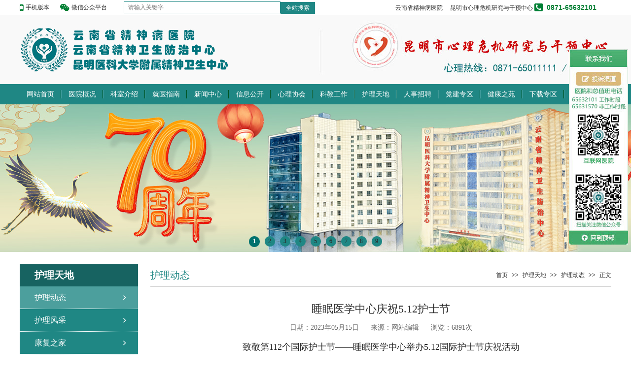

--- FILE ---
content_type: text/html; charset=utf-8
request_url: https://www.ynjs.com.cn/main/hulidongdai/detail/2413.html
body_size: 7121
content:
<!DOCTYPE html PUBLIC "-//W3C//DTD XHTML 1.0 Transitional//EN" "http://www.w3.org/TR/xhtml1/DTD/xhtml1-transitional.dtd">
<html xmlns="http://www.w3.org/1999/xhtml">
<head>
<meta http-equiv="Content-Type" content="text/html; charset=utf-8" />
<meta content="width=device-width" name="viewport" />
<title>睡眠医学中心庆祝5.12护士节_云南省精神病医院-云南省精神防治中心-昆明市心理危机研究与干预中心</title>
<meta name="keywords" content=",云南省精神病医院,云南省精神防治中心,昆明市心理危机研究与干预中心" />
<meta name="description" content=",云南省精神病医院 云南省精神防治中心 
昆明医科大学附属精神卫生中心
昆明市心理危机研究与干预中心" />
<link href="https://www.ynjs.com.cn/skin/main/style/main.css?v=2026-01-01" rel="stylesheet" type="text/css" />
<script type="text/javascript" charset="utf-8" src="https://apps.bdimg.com/libs/jquery/1.9.1/jquery.min.js"></script>
<script type="text/javascript" charset="utf-8" src="https://www.ynjs.com.cn/skin/main/js/jquery.flexslider-min.js"></script>
<script type="text/javascript" charset="utf-8" src="https://www.ynjs.com.cn/skin/main/js/ready.js"></script>
    <script type="text/javascript" src="/skin/main/jwplayer/jwplayer.js"></script>
    <link href="/skin/videojs/video-js.css" rel="stylesheet"/>
    <script src="/skin/videojs/video.min.js"></script>
</head>
<body>
<div id="header">
    <div class="common">
        <div class="fl">
            <form id="search" action="https://www.ynjs.com.cn/main/main/search.html" method="get">
                <a href="https://www.ynjs.com.cn/mobile.html" target="_blank" class="mobile">手机版本</a>
                <!--<a href="http://old.ynjs.com.cn" target="_blank" class="old">旧版网站</a>-->
                <span>微信公众平台<img src="https://www.ynjs.com.cn/skin/main/style/img/qrcode.jpg" alt=""/></span>
                <input id="keywords" name="keywords" type="text" value="" placeholder="请输入关键字" maxlength="36"/><input id="submit" type="submit" value="全站搜索"/>
            </form>
        </div>
        <div class="fr">
            <a href="/">云南省精神病医院</a> <a href="/gyzx">昆明市心理危机研究与干预中心</a> <span>0871-65632101</span>
        </div>
    </div>
</div>

<div id="banner">
    <div class="common">
        <a class="fr" href="/gyzx" target="_blank" title="昆明市心理危机研究与干预中心"></a><a href="https://www.ynjs.com.cn/" class="fl" title="云南省精神病病院"></a>
    </div>
</div>

<div id="nav">
    <ul class="common">
        <li><a href="https://www.ynjs.com.cn/">网站首页</a></li>
                    <li class="menus">
                <a href="https://www.ynjs.com.cn/main/yiyuanjianjie.html">医院概况</a>                    <ul>
                                                                            <li>
                                <a href="https://www.ynjs.com.cn/main/yiyuanjianjie.html">医院简介</a>                            </li>
                                                                            <li>
                                <a href="https://www.ynjs.com.cn/main/yuanzhangzhici.html">院长致词</a>                            </li>
                                                                            <li>
                                <a href="https://www.ynjs.com.cn/main/zuzhijigou.html">组织机构</a>                            </li>
                                                                            <li>
                                <a href="https://www.ynjs.com.cn/main/rongyuzizhi.html">荣誉资质</a>                            </li>
                                                                            <li>
                                <a href="https://www.ynjs.com.cn/main/yiyuanhuanjing.html">医院环境</a>                            </li>
                                                                            <li>
                                <a href="https://www.ynjs.com.cn/main/yiliaosheshi.html">医疗设施</a>                            </li>
                                            </ul>
                            </li>
                    <li class="menus">
                <a href="https://www.ynjs.com.cn/main/keshijieshao.html">科室介绍</a>                    <ul style="width:130px" >
                                                                            <li style="width:130px" >
                                <a href="https://www.ynjs.com.cn/main/keshijieshao/index/54.html">老年一科</a>                            </li>
                                                                            <li style="width:130px" >
                                <a href="https://www.ynjs.com.cn/main/keshijieshao/index/94.html">老年二科</a>                            </li>
                                                                            <li style="width:130px" >
                                <a href="https://www.ynjs.com.cn/main/keshijieshao/index/55.html">精神康复科一区</a>                            </li>
                                                                            <li style="width:130px" >
                                <a href="https://www.ynjs.com.cn/main/keshijieshao/index/97.html">精神康复科二区</a>                            </li>
                                                                            <li style="width:130px" >
                                <a href="https://www.ynjs.com.cn/main/keshijieshao/index/57.html">女性精神医学科</a>                            </li>
                                                                            <li style="width:130px" >
                                <a href="https://www.ynjs.com.cn/main/keshijieshao/index/83.html">儿童青少年科</a>                            </li>
                                                                            <li style="width:130px" >
                                <a href="https://www.ynjs.com.cn/main/keshijieshao/index/56.html">临床心理科一区</a>                            </li>
                                                                            <li style="width:130px" >
                                <a href="https://www.ynjs.com.cn/main/keshijieshao/index/89.html">临床心理科二区</a>                            </li>
                                                                            <li style="width:130px" >
                                <a href="https://www.ynjs.com.cn/main/zxyjhksgk.html">中西医结合科</a>                            </li>
                                                                            <li style="width:130px" >
                                <a href="https://www.ynjs.com.cn/main/keshijieshao/index/58.html">酒与药物依赖治疗科</a>                            </li>
                                                                            <li style="width:130px" >
                                <a href="https://www.ynjs.com.cn/main/keshijieshao/index/93.html">睡眠医学中心</a>                            </li>
                                                                            <li style="width:130px" >
                                <a href="https://www.ynjs.com.cn/main/keshijieshao/index/75.html">门诊部</a>                            </li>
                                                                            <li style="width:130px" >
                                <a href="https://www.ynjs.com.cn/main/keshijieshao/index/76.html">医学检验科</a>                            </li>
                                                                            <li style="width:130px" >
                                <a href="https://www.ynjs.com.cn/main/keshijieshao/index/77.html">医学影像科</a>                            </li>
                                                                    </ul>
                            </li>
                    <li class="menus">
                <a href="https://www.ynjs.com.cn/main/jiuyizhinan.html">就医指南</a>                    <ul>
                                                                            <li>
                                <a href="https://www.ynjs.com.cn/main/zhuanjiajieshao.html">专家介绍</a>                            </li>
                                                                            <li>
                                <a href="https://www.ynjs.com.cn/main/zhuanjiamenzhen.html">专家门诊</a>                            </li>
                                                                            <li>
                                <a href="https://www.ynjs.com.cn/main/jiuzhenxuzhi.html">就诊须知</a>                            </li>
                                                                            <li>
                                <a href="https://www.ynjs.com.cn/main/#yygh.html">预约挂号</a>                            </li>
                                                                            <li>
                                <a href="https://www.ynjs.com.cn/main/chuangweixinxi.html">床位信息</a>                            </li>
                                                                            <li>
                                <a href="https://www.ynjs.com.cn/main/jiaotongzhinan.html">交通指南</a>                            </li>
                                            </ul>
                            </li>
                    <li class="menus">
                <a href="/main/xinwenzhongxin.html">新闻中心</a>                    <ul>
                                                                            <li>
                                <a href="https://www.ynjs.com.cn/main/yiyuandongtai.html">医院动态</a>                            </li>
                                                                            <li>
                                <a href="https://www.ynjs.com.cn/main/tongzhigonggao.html">通知公告</a>                            </li>
                                            </ul>
                            </li>
                    <li class="menus">
                <a href="/main/xinxigongkai.html">信息公开</a>                    <ul>
                                                                            <li>
                                <a href="https://www.ynjs.com.cn/main/zhaobiaocaigou.html">招标采购</a>                            </li>
                                                                                                    <li>
                                <a href="https://www.ynjs.com.cn/main/yuanwuxinxi.html">院务信息</a>                            </li>
                                                                            <li>
                                <a href="https://www.ynjs.com.cn/main/jicengjingshenweisheng.html">基层精神卫生</a>                            </li>
                                            </ul>
                            </li>
                    <li class="menus">
                <a href="/main/xiehuidongtai.html">心理协会</a>                    <ul>
                                                                            <li>
                                <a href="https://www.ynjs.com.cn/main/xiehuidongtai.html">协会动态</a>                            </li>
                                                                            <li>
                                <a href="https://www.ynjs.com.cn/main/huiyuanfengcai.html">会员风采</a>                            </li>
                                                                            <li>
                                <a href="https://www.ynjs.com.cn/main/xiehuigaikuang.html">协会概况</a>                            </li>
                                            </ul>
                            </li>
                    <li class="menus">
                <a href="/main/yijiaozhichuang.html">科教工作</a>                    <ul style="width:130px" >
                                                                            <li style="width:130px" >
                                <a href="https://www.ynjs.com.cn/main/keyan.html">科研工作</a>                            </li>
                                                                            <li style="width:130px" >
                                <a href="https://www.ynjs.com.cn/main/jiaoxue.html">教学工作</a>                            </li>
                                                                            <li style="width:130px" >
                                <a target="_blank" href="https://ynjsb.ke.seewo.com/">精神医学教育平台</a>                            </li>
                                                                            <li style="width:130px" >
                                <a href="https://www.ynjs.com.cn/main/zhupei.html">住培工作</a>                            </li>
                                                                            <li style="width:130px" >
                                <a href="https://www.ynjs.com.cn/main/lgtddd.html">住培合格待遇</a>                            </li>
                                                                            <li style="width:130px" >
                                <a href="https://www.ynjs.com.cn/main/jinxiuguanli.html">进修管理</a>                            </li>
                                                                            <li style="width:130px" >
                                <a target="_blank" href="https://ynjslib.yuntsg.com/web/index">医院数字图书馆</a>                            </li>
                                            </ul>
                            </li>
                    <li class="menus">
                <a href="/main/hulitiandi.html">护理天地</a>                    <ul>
                                                                            <li>
                                <a href="https://www.ynjs.com.cn/main/hulidongdai.html">护理动态</a>                            </li>
                                                                            <li>
                                <a href="https://www.ynjs.com.cn/main/hulifengcai.html">护理风采</a>                            </li>
                                                                            <li>
                                <a href="https://www.ynjs.com.cn/main/kangfuzhijia.html">康复之家</a>                            </li>
                                            </ul>
                            </li>
                    <li>
                <a href="/main/renshizhaopin">人事招聘</a>            </li>
                    <li>
                <a href="/main/dangjianzhuanqu">党建专区</a>            </li>
                    <li class="menus">
                <a href="https://www.ynjs.com.cn/main/jiankangzhiyuan.html">健康之苑</a>                    <ul>
                                                                            <li>
                                <a href="https://www.ynjs.com.cn/main/jiankangshipin.html">健康视频</a>                            </li>
                                                                            <li>
                                <a href="https://www.ynjs.com.cn/main/kepuwenzhang.html">科普文章</a>                            </li>
                                            </ul>
                            </li>
                    <li class="menus">
                <a href="https://www.ynjs.com.cn/main/wendangxiazai.html">下载专区</a>                    <ul>
                                                                    </ul>
                            </li>
                    <li class="menus">
                <a href="/main/lianxiwomen.html">联系我们</a>                    <ul>
                                                                    </ul>
                            </li>
            </ul>
</div>

<div class="flexslider">
    <ul class="slides">
                    <li style="background:url(/uploadfile/images/thumb_20251212140539303.jpg?v=20251206) no-repeat 50% 0;"><a href="javascript:void(0);" style="display: block; height: 300px;"></a></li>
                    <li style="background:url(/uploadfile/images/thumb_20211027111240539.jpg?v=20251206) no-repeat 50% 0;"><a href="javascript:viod(0);" style="display: block; height: 300px;"></a></li>
                    <li style="background:url(/uploadfile/images/thumb_20231228170105667.png?v=20251206) no-repeat 50% 0;"><a href="javascript:void(0);" style="display: block; height: 300px;"></a></li>
                    <li style="background:url(/uploadfile/images/thumb_20201108120238873.jpg?v=20251206) no-repeat 50% 0;"><a href="javascritp:void(0);" style="display: block; height: 300px;"></a></li>
                    <li style="background:url(/uploadfile/images/thumb_20220829150820970.jpg?v=20251206) no-repeat 50% 0;"><a href="http://ynxinli.ynjs.com.cn" style="display: block; height: 300px;"></a></li>
                    <li style="background:url(/uploadfile/images/thumb_20150902102257405.jpg?v=20251206) no-repeat 50% 0;"><a href="javascritp:void(0);" style="display: block; height: 300px;"></a></li>
                    <li style="background:url(/uploadfile/images/thumb_20201108120318962.jpg?v=20251206) no-repeat 50% 0;"><a href="javascritp:void(0);" style="display: block; height: 300px;"></a></li>
                    <li style="background:url(/uploadfile/images/thumb_20201108120603497.jpg?v=20251206) no-repeat 50% 0;"><a href="javascritp:void(0);" style="display: block; height: 300px;"></a></li>
                    <li style="background:url(/uploadfile/images/thumb_20201108120852563.jpg?v=20251206) no-repeat 50% 0;"><a href="javascritp:void(0);" style="display: block; height: 300px;"></a></li>
            </ul>
</div>
<div class="clear"></div>

<div class="common bodyer">
	    <div class="fl bodyer-left">
    	        <div class="left-menu">
        	<h3>
                    
                护理天地                            </h3>
            <div>
                        <a href="https://www.ynjs.com.cn/main/hulidongdai.html" class="visited">护理动态</a>
                        <a href="https://www.ynjs.com.cn/main/hulifengcai.html">护理风采</a>
                        <a href="https://www.ynjs.com.cn/main/kangfuzhijia.html">康复之家</a>
                        </div>
        </div>
                <div class="kuaijietongdao" style="margin-top: 15px">
        	<div class="title">
                <ul>
                    <li class="active">快捷通道</li>
                </ul>
            </div>
            <div class="border background kjtd">
            	<ul>
                	<li><a href="https://www.ynjs.com.cn/main/zhuanjiajieshao.html" class="kjtd-0">专家简介</a></li>
                    <li><a href="https://www.ynjs.com.cn/main/zhuanjiamenzhen.html" class="kjtd-1">专家门诊</a></li>
                    <li><a href="https://www.ynjs.com.cn/main/jiuzhenxuzhi.html" class="kjtd-2">就诊须知</a></li>
                    <li><a href="https://www.ynjs.com.cn/main/shensutongdao.html" class="kjtd-3">投诉渠道</a></li>
                    <li><a href="https://www.ynjs.com.cn/main/yiyuanditu.html" class="kjtd-4">医院地图</a></li>
                    <li><a href="https://www.ynjs.com.cn/main/sifajiandingzhongxin.html" class="kjtd-5">司法鉴定中心</a></li>
                    <li><a href="https://www.ynjs.com.cn/main/jiaotongzhinan.html" class="kjtd-6">交通指南</a></li>
                    <li><a href="https://www.ynjs.com.cn/main/chuangweixinxi.html" class="kjtd-7">床位信息</a></li>
                </ul>
                <div class="clear"></div>
            </div>
        </div>
    </div>

    <div class="fr bodyer-right">
    	<div class="current"><span class="fr"><a href="https://www.ynjs.com.cn/">首页</a><i>&gt;&gt;</i>护理天地<i>&gt;&gt;</i><a href="https://www.ynjs.com.cn/main/hulidongdai.html">护理动态</a><i>&gt;&gt;</i>正文</span><strong class="fl">护理动态</strong></div>
        <div class="clear"></div>
        <h1 class="art_title">睡眠医学中心庆祝5.12护士节</h1>
        <p class="art_count">日期：2023年05月15日&nbsp;&nbsp;&nbsp;&nbsp;&nbsp;&nbsp;来源：网站编辑&nbsp;&nbsp;&nbsp;&nbsp;&nbsp;&nbsp;浏览：6891次</p>
        <div class="cate_content">
            <p>
	<p class="MsoNormal" align="center" style="text-indent:0.0000pt;text-align:center;">
		<span style="font-size:18px;">致敬第</span><span style="font-size:18px;">1</span><span style="font-size:18px;">12</span><span style="font-size:18px;">个国际护士节</span><span style="font-size:18px;">——睡眠医学中心举办5</span><span style="font-size:18px;">.12国际护士节庆祝活动</span>
	</p>
	<p class="MsoNormal" style="text-indent:21.0000pt;">
		<br />
	</p>
	<p class="MsoNormal" style="text-indent:21.0000pt;">
		<span style="font-size:18px;">为进一步传承、弘扬南丁格尔精神，在第112个“5·12”国际护士节之际，5月12日睡眠医学中心</span><span style="font-size:18px;">举办</span><span style="font-size:18px;">“</span><span style="font-size:18px;">凝聚护理团队力量、守护人民心理健康”庆祝活动，科室领导班子成员、科室全体医护人员参加此次活动。</span>
	</p>
	<p class="MsoNormal" style="text-align:center;">
		<img src="/kindeditor/attached/image/20230515/20230515100302_39913.png" alt="" />
	</p>
	<p class="MsoNormal" style="text-indent:21.0000pt;">
		<span style="font-size:18px;">庆祝活动由护士长李蕊主持，活动上汇报了一年来我科护理工作在临床护理、科研、教学、质量与安全管理等上所取得的成果，并带领全体护理人员重温南丁格尔誓言，希望大家能够不忘初心&nbsp;，牢记南丁格尔誓言，铭记作为一名白衣天使神圣职责！</span>
	</p>
	<p class="MsoNormal" style="text-align:center;">
		<img src="/kindeditor/attached/image/20230515/20230515100319_45502.png" alt="" />
	</p>
	<p class="MsoNormal" style="text-indent:21.0000pt;">
		<span style="font-size:18px;">科主任张帆代表科室领导班子，向科室全体护理人员致以节日的问候和美好的祝贺，对所有护理人员的付出与辛劳给与了充分的肯定，强调护理工作是医疗工作中的重要组成部分，特别是在医疗质量和医疗安全上发挥着重要作用，鼓励大家继续弘扬南丁格尔精神，以昂扬向上的工作作风、脚踏实地、积极工作，为患者提供更优质的护理服务，在平凡岗位创造不平凡的业绩。</span>
	</p>
	<p class="MsoNormal" style="text-align:center;">
		<img src="/kindeditor/attached/image/20230515/20230515100438_15951.png" alt="" />
	</p>
	<p class="MsoNormal" style="text-indent:21.0000pt;">
		<span style="font-size:18px;">随后张帆主任带领医疗组成员为所有的护理兄弟姐妹们送上了节日蛋糕，表达对护理工作的关怀和美好祝福。</span>
	</p>
	<p class="MsoNormal" style="text-align:center;">
		<img src="/kindeditor/attached/image/20230515/20230515100457_80234.png" alt="" />
	</p>
	<p class="MsoNormal" style="text-align:center;">
		<img src="/kindeditor/attached/image/20230515/20230515100513_10619.png" alt="" />
	</p>
	<p class="MsoNormal" style="text-align:center;">
		<img src="/kindeditor/attached/image/20230515/20230515100533_43647.png" alt="" />
	</p>
	<p class="MsoNormal" style="text-indent:21.0000pt;">
		<span style="font-size:18px;">当天，在医院</span><span style="font-size:18px;">“5</span><span style="font-size:18px;">.12”国际护士节表彰大会上我科李自祥、汤瑞两位男护士获2022</span><span style="font-size:18px;">年度</span><span style="font-size:18px;">“优秀护士”称号，其中汤瑞作为优秀护士代表在大会上代表发言。</span>
	</p>
	<p class="MsoNormal" style="text-align:center;">
		<img src="/kindeditor/attached/image/20230515/20230515100552_22130.png" alt="" />
	</p>
	<p class="MsoNormal" align="center" style="text-indent:0.0000pt;text-align:center;">
		<span style="font-size:18px;">汤瑞（左）李自祥（右）两位优秀护士合影</span>
	</p>
	<p class="MsoNormal" align="center" style="text-align:center;">
		<img src="/kindeditor/attached/image/20230515/20230515100617_80890.png" alt="" />
	</p>
	<p class="MsoNormal" align="center" style="text-indent:0.0000pt;text-align:center;">
		<span style="font-size:18px;">优秀护士代表汤瑞代表发言</span>
	</p>
	<p class="MsoNormal" style="text-indent:21.0000pt;">
		<span style="font-size:18px;">最后我科积极响应护理部号召，以《熬夜真的会让人变笨吗？》、《平凡之路》、《一声护，一生护》三部作品参加医院</span><span style="font-size:18px;">“爱心如海，‘抖’出风采” 短视频大赛，并在大赛中取得较好成绩。</span>
	</p>
	<p class="MsoNormal" style="text-align:center;text-indent:21pt;">
		<span style="font-size:18px;"><img src="/kindeditor/attached/image/20230515/20230515100701_93692.png" alt="" />&nbsp;</span>
	</p>
	<p class="MsoNormal" align="center" style="text-indent:0.0000pt;text-align:center;">
		<span style="font-size:18px;">《熬夜真的会让人变笨吗？》</span>
	</p>
	<p class="MsoNormal" align="center" style="text-align:center;">
		<img src="/kindeditor/attached/image/20230515/20230515100718_73341.png" alt="" />
	</p>
	<p class="MsoNormal" align="center" style="text-indent:0.0000pt;text-align:center;">
		<span style="font-size:18px;">《平凡之路》</span>
	</p>
	<p class="MsoNormal" align="center" style="text-align:center;">
		<img src="/kindeditor/attached/image/20230515/20230515100735_43722.png" alt="" />
	</p>
	<p class="MsoNormal" align="center" style="text-indent:0.0000pt;text-align:center;">
		<span style="font-size:18px;">《一声护，一生护》</span>
	</p>
	<p class="MsoNormal" style="text-indent:21.0000pt;">
		<span style="font-size:18px;">通过庆祝活动的举办进一步提升了我科护理人员的荣誉感和幸福感，增强了护理团队的凝聚力，睡眠医学中心全体护理人员定会不负重托，继续为护理事业的发展而努力奋斗。</span>
	</p>
	<p class="MsoNormal" style="text-indent:21.0000pt;">
		<span style="font-size:18px;">&nbsp;</span>
	</p>
	<p class="MsoNormal" align="right" style="text-indent:0.0000pt;text-align:right;">
		<span style="font-size:18px;">供稿人：刘高</span>
	</p>
	<p class="MsoNormal" align="right" style="text-indent:0.0000pt;text-align:right;">
		<span style="font-size:18px;">2023年5月12日星期五</span>
	</p>
<span style="font-size:18px;"></span>
</p>        </div>
        <div class="clear"></div>
    </div>
    <div class="clear"></div>
</div>

<div class="clear"></div>

<div id="footer">
	<div class="common">
    	<div class="fl tel">
        	<ul><li class="icon-tel"></li><li class="icon-message"></li><li class="icon-arrow"></li></ul>
            医院和总值班电话：0871-65632101（工作时段） 65631570（非工作时段）<br />
            <!--0871-65631570<br />-->
            E-mail：ynjs01@21cn.com        </div>
        <div class="fl copyright">
        	<p>版权所有 © 云南省精神病医院 昆明市心理危机研究与干预中心 2008-2020 COPYRIGHT</p>
            <p>地址：云南省昆明市穿金路733号&nbsp;&nbsp;&nbsp;邮编：650224<br />
            直达公交：10路、57路、91路、119路、A1路、A12路至云南省精神病医院下车即到。</p>
            <p><a href="https://beian.miit.gov.cn" target="_blank" rel="nofollow">云卫互联网备11号  滇ICP备16004225号-1</a>&nbsp;&nbsp;&nbsp;技术支持：<a href="http://www.kmwzjs.com/" target="_blank">多彩科技</a>  <a target="_blank" href="http://www.beian.gov.cn/portal/registerSystemInfo?recordcode=53010302000254"><img src="/skin/main/style/img/beian.png"></a> <span class="web_count" style="margin-left:15px">您是第<strong>58256346</strong>位访问者</span></p>
        </div>
        <div class="fr weinxin"></div>
        <div class="clear"></div>
        <div style="text-align: center">
            <script type="text/javascript">document.write(unescape("%3Cspan id='_ideConac' %3E%3C/span%3E%3Cscript src='https://dcs.conac.cn/js/25/363/0000/60265638/CA253630000602656380001.js' type='text/javascript'%3E%3C/script%3E"));</script>
            <img src="/skin/main/style/img/srmgb.jpg" alt="云南省人民政府公报" style="width: 80px" />
        </div>
    </div>
</div>

<div class="qq">
		<a target="_blank" href="https://www.ynjs.com.cn/main/shensutongdao.html" title="投诉渠道"></a>
    <span></span>
</div>
<!--
<div id="adu0" width="159" style="z-index:10;left: 0px; position: absolute; top: 0px">
    <table cellspacing="0" cellpadding="0" border="0">
        <tbody>
        <tr align="center">
            <td align="left"><a href="https://znkf.vsbclub.com/robot/chat2.html?jid=2373&sysNum=1581041686185669&sourceId=2599" target="_blank" title="" onclick="_addDynClicks('wbimage',1620236585,36196)"><img src="/skin/main/images/znwd.png" width="200" height="120" border="0"></a></td>
        </tr>
        <tr align="center">
            <td align="left"><img src="/skin/main/images/webwxgetmsgimg1.jpg?v=2025-09-18" width="350"></td>
        </tr>
        <tr>
            <td align="right" style="padding-top:1px"><table border="0" cellpadding="10" cellspacing="0"><tr><td style="background-color:#f5f5f5;padding:1px"><a href="javascript:showimagecloseu0();" class="closestyle258391">关闭</a></td></tr></table></td>
        </tr>
        </tbody>
    </table>
</div>
<script>
    function showimagecloseu0()
    {
        var obju0=document.getElementById("adu0");
        obju0.style.display = 'none';
    };
    //水平             //上下

    var xu0 = 0;yu0 = 0;

    var xinu0 = true; yinu0 = true;
    var stepu0 = 1;

    var delayu0 = 88;

    var obju0=document.getElementById("adu0");
    var bdyu0 = document.body;
    if (document.compatMode && document.compatMode != "BackCompat")
        bdyu0 = document.documentElement;
    else
        bdyu0 = document.body;
    function floatADu0()
    {
        var bdy_scrollTop = document.body.scrollTop | document.documentElement.scrollTop;
        var Lu0=Tu0=0;
        var Ru0= bdyu0.clientWidth-obju0.offsetWidth;
        var Bu0 = bdyu0.clientHeight-obju0.offsetHeight;
        obju0.style.left = xu0 + bdyu0.scrollLeft+"px";
        obju0.style.top = yu0 + bdy_scrollTop+"px";
        xu0 = xu0 + stepu0*(xinu0?1:-1);
        if(xu0 < Lu0)
        {
            xinu0 = true;
            xu0 = Lu0;
        }
        if(xu0 > Ru0)
        {
            xinu0 = false;
            xu0 = Ru0;
        }
        yu0 = yu0 + stepu0*(yinu0?1:-1);
        if(yu0 < Tu0)
        {
            yinu0 = true;
            yu0 = Tu0;
        }
        if(yu0 > Bu0)
        {
            yinu0 = false;
            yu0 = Bu0;
        }
    }
    var itlu0;
    if(window.navigator.userAgent.indexOf("MSIE")>=1)
    {
        window.attachEvent('onload', adftu0);
    }
    else
    {
        window.addEventListener('load',adftu0, false);
    }
    function adftu0()
    {
        itlu0 = setInterval("floatADu0()", delayu0);
    }
    obju0.onmouseover=function(){clearInterval(itlu0);};
    obju0.onmouseout=function(){itlu0=setInterval("floatADu0()", delayu0)};

</script>
-->
<script type="text/javascript" src="/skin/main/js/global.js"></script>
</body>
</html>


--- FILE ---
content_type: text/css
request_url: https://www.ynjs.com.cn/skin/main/style/main.css?v=2026-01-01
body_size: 6387
content:
@charset "utf-8";
/* CSS Document */
html {
_background-image: url(about:blank); /*IE6 用浏览器空白页面作为背景*/
_background-attachment: fixed;       /*IE6 确保滚动条滚动时，元素不闪动*/
}
body { font-family: \5FAE\8F6F\96C5\9ED1/*\65B0\5B8B\4F53*/; font-size: 12px; color: #2b2b2b; background: #fff; }
body, ul, ol, li, dl, dt, dd, input, form { margin: 0; padding: 0; }
ul, li { list-style-type: none; }
a, a:link, a:visited, a:active, a:hover { text-decoration: none; font-size: 12px; color: #2b2b2b; }
a:hover { color: #007f34; }
a:focus { outline: none; outline: 0 \9; }
*:focus { outline: 0; }
input { outline: medium; }
img { border: 0; border: none; }

.clear { width: 100%; font-size: 0; height: 0; line-height: 0; _line-height: 1px; clear: both; _margin-top: -1px; }
.h5 { width: 100%; height: 5px; clear: both; line-height: 5px; }
.h8 { width: 100%; height: 8px; clear: both; line-height: 8px; }
.h10 { width: 100%; height: 10px; clear: both; }
.h12 { width: 100%; height: 12px; clear: both; }
.h15 { width: 100%; height: 15px; clear: both; }
.h20 { width: 100%; height: 20px; clear: both; }
.h25 { width: 100%; height: 25px; clear: both; }
.fl { float: left; }
.fr { float: right; }
input { font-family: \5FAE\8F6F\96C5\9ED1; }
.common { width: 1200px; margin: 0 auto; }
.none { display: none; }
.block { display: block; }

/**/
#header, #header .common { height: 30px; }
#header { border-bottom: 1px solid #c5c5c5; }
#header .common { line-height: 30px; }
#header .common .fl { width: 700px }
#header .common .fl a, #header .common .fl span { display: block; float: left; }
#header .common .fl a { padding-left: 12px; width: 50px; margin-right: 20px }
#header .common .fl .mobile { background: url(img/mobile.png) no-repeat left center;}
#header .common .fl .old {background: url(img/old.png) no-repeat left center;}
#header .common .fl span { background: url(img/weixin.png) no-repeat left center; padding-left: 23px; width: 76px; position: relative; }
#header .common .fl span img { position: absolute; z-index: 99; left: 0; top: 27px; display: none; }
#header .common .fr { width: 450px; }
#header .common .fr strong { color: #007f34; margin-right: 10px; }
#header .common .fr a { margin-left: 12px; }
#header .common .fr span { background: url(img/tel.png) no-repeat left center; display: inline; padding-left: 25px; font-weight: 700; font-size: 14px; font-family: Arial; color: #007f34; }

/**/
#banner { width: 100%; height: 140px; background: #f9f9f9; overflow: hidden; }
#banner .common { height: 140px; background: url(img/banner.jpg?v=2026-01-01) no-repeat left; }
#banner .common a { display: block; height: 140px; }
#banner .common a.fl { width: 560px; }
#banner .common a.fr { width: 540px; }

/**/
#nav { clear:both; background: #1f8784; height: 41px; z-index: 1; }
#nav ul li { width: 83px; float: left; padding-right: 2px; background: url(img/nav-glue.jpg) no-repeat right center; position: relative; }
#nav ul li.no-background { background: none; }
#nav ul li a { display: block; height: 41px; line-height: 41px; text-align: center; font-size: 14px; }
#nav ul li a, #nav ul li a:link, #nav ul li a:visited, #nav ul li a:hover { color: #fff; }
#nav ul li a:hover { background: #00716e; }
#nav ul li ul { display: none; position: absolute; width: 90px; top: 40px; z-index: 999; }
#nav ul li ul li { width: 90px; float: none; padding-right: 0; background: #1f8784; height: 30px; }
#nav ul li ul li a { display: block; width: 100%; height: 30px; line-height: 30px; font-size: 12px; }
#nav ul li ul li a span { float:right ; margin-right: 5px; font-family: \65B0\5B8B\4F53; }
#nav ul li ul li a:hover { background: #1f8784; color: #44d900; }
#nav ul li ul li dl { display: none; position: absolute; width: 90px; left: 89px; z-index: 9999; top:0; }
#nav ul li ul li dl dd { width: 90px; float: none; padding-right: 0; background: #1f8784; height: 30px; }

/*=图片轮播=*/
.flexslider, .slides, .slides li { height: 300px; overflow: hidden }
.flexslider { position: relative; margin-bottom: 5px; clear: both; }
.slides { position: relative; }
.slides li {  }
.slides li a {  }
.flex-control-nav { position: absolute; bottom: 10px; z-index: 3; width: 100%; text-align: center; }
.flex-control-nav li { display: inline-block; width: 23px; height: 23px; margin: 0 4px; _margin: 0 4px; *display:inline; zoom: 1; }
.flex-control-nav a { display: inline-block; width: 23px; height: 23px; line-height: 23px; overflow: hidden; background: url(img/dot.png) -23px 0 no-repeat; cursor: pointer;  }
.flex-control-nav .flex-active { background-position: 0px 0px; color: #FFF; font-weight: 800; }
.flex-control-nav a:hover { color: #fff;  }
.flex-control-nav a:visited { color: #FFF; }
.flex-direction-nav { position: absolute; z-index: 4; width: 100%; top: 45%; }
.flex-direction-nav li a { display: block; width: 50px; height: 50px; overflow: hidden; cursor: pointer; position: absolute; }
.flex-direction-nav li a.flex-prev { left: 40px; }
.flex-direction-nav li a.flex-next { right: 40px; }

/*搜索*/
form#search {  }
form#search #keywords { border:1px solid #1f8784; width:300px; height:22px; line-height:22px; margin: 3px 0 0 30px; padding-left:8px; padding-right:8px; font-size:12px; }
form#search #submit { vertical-align:middle; background:#1f8784; width:70px; height:24px; line-height:24px; font-size:12px; color:#fff; border:none; cursor:pointer; }

/**/
.toutiao { margin-top: 20px; margin-bottom: 20px; }
.toutiao .fl { width: 870px; }
.toutiao .fl a { font-size: 24px; font-weight: 700; }
.toutiao .fl a, .toutiao .fl a:link, .toutiao .fl a:visited, .toutiao .fl a:hover { color: #1f8784; }
.toutiao .fl a span { color: #f00; }
.toutiao .fr { width: 310px; font-size: 14px; }
.toutiao .fr-title { float: left; width: 73px; height: 30px; line-height: 30px; }
.txtScroll-top{ width: 235px; overflow: hidden; position: relative; float: right; }
.txtScroll-top .bd { float: left; width: 210px; }
.txtScroll-top .infoList li { width: 210px; overflow: hidden; height: 30px; line-height: 30px; }
.txtScroll-top .infoList li a, .txtScroll-top .infoList li a:link, .txtScroll-top .infoList li a:visited, .txtScroll-top .infoList li a:hover { color: #1f8784; font-size: 14px; }
.txtScroll-top .hd{ overflow: hidden; width: 16px; height: 20px; padding-top: 8px; float: right; }
.txtScroll-top .hd .prev,
.txtScroll-top .hd .next{ display: block; width: 14px; height: 9px; overflow: hidden;
cursor: pointer; background: url(img/icoUp.gif) no-repeat;}
.txtScroll-top .hd .next{ background:url(img/icoDown.gif) no-repeat;  }

/**/
.title, .title ul, .title ul li, .title ul li a { height: 30px; font-size:14px }
.title ul li a{ color:#000}
.title ul li a:hover,.title ul li.active a { color: #fff}
.title { border-bottom: 1px solid #007f34; clear: both; margin-bottom: 18px; }
.title ul li { display: inline; padding-left: 5px; padding-right: 5px; line-height: 30px; float: left; text-align: center; font-size: 14px; color: #000; cursor: default; }
.title ul li.fr { float: right; }
.title ul li.fr a { display: inline; background: url(img/icon-right.png) no-repeat right center; padding-right: 12px; float: right; margin-right: 10px; }
.title ul li.link { background: #e9e9e9; margin-right: 5px; }
.title ul li.active { background: #1f8784; color: #fff; }

/**/
.index-left, .index-left .index-news, .index-left .department, .index-left .department .department-child, .index-left .expert-introduction, .index-left .expert-introduction ul, .index-left .infomation, .index-left .d18, .index-left .index-info-lists { width: 850px; }
.index-left .index-news { height: 335px; clear: both; }
.index-left .index-news .pictrue-news { width: 350px; height: 300px; }
.index-left .index-news .pictrue-news dl { width: 350px; height: 250px; }
.picScroll-left { width: 350px; height: 250px; overflow: hidden; position: relative; background:#eee}
.picScroll-left .hd { overflow: hidden; width: 350px; height: 30px; position: absolute; bottom: 20px; z-index: 6; }
.picScroll-left .hd ul { margin: 0 atuo; overflow: hidden; zoom: 1; text-align: center; margin-left: 145px; width: 120px; }
.picScroll-left .hd ul li { float:left; width: 10px; height: 10px; overflow: hidden; margin-right: 6px; text-indent: -9999px; cursor: pointer; background:url(img/icoCircle.png) 0 -10px no-repeat; }
.picScroll-left .hd ul li.on { background-position: 0 0; }
.picScroll-left .bd { width: 350px; height: 250px; z-index: 1; }
.picScroll-left .bd ul { height: 250px; overflow: hidden; zoom: 1; }
.picScroll-left .bd ul li{ float:left; width: 350px; height: 250px; overflow: hidden; position: relative; z-index: 3;  }
.picScroll-left .bd ul li .pic { text-align:center; width: 350px; height: 250px; z-index: 4; }
.picScroll-left .bd ul li .pic img { width: 350px; height: 250px; }
.picScroll-left .bd ul li .picTitle { position: absolute; bottom: 0px; z-index: 5; width: 350px; height: 28px; line-height: 28px; text-align: center; overflow: hidden; _position: relative; background: url(img/picTitle.png) repeat-x center; }
.picScroll-left .bd ul li .picTitle a, .picScroll-left .bd ul li .picTitle a:link, .picScroll-left .bd ul li .picTitle a:visited, .picScroll-left .bd ul li .picTitle a:hover { color: #fff; }

.index-left .index-news .news-dynamics { width: 480px; }
.index-left .index-news .news-dynamics-lists { padding: 0 3px; }
.index-left .index-news .news-dynamics-lists li { background: url(img/icon-news.jpg) no-repeat left 7px; padding-left: 10px; height: 29px; }
.index-left .index-news .news-dynamics-lists li a { font-size: 14px; }
.index-left .index-news .news-dynamics-lists li span { float: right; color: #666; }
.index-left .department { clear: both; height: 270px; }
.index-left .department ul li { margin-right:3px}
.index-left .department ul li a { font-size:12px}
.index-left .department .department-child { height: 176px; clear: both; overflow: hidden; _position: relative; }
.index-left .department .department-child dl { clear: both; width: 850px; height: 175px; padding: 0; }
.index-left .department .department-child dl dt { width: 160px; height: 160px; border: 1px solid #e9e9e9; padding: 4px; float: left; }
.index-left .department .department-child dl dd { width: 660px; height: 170px; float: right; line-height: 24px; font-size: 14px; }
.index-left .department .department-child dl dd a, .index-left .department .department-child dl dd a:link, .index-left .department .department-child dl dd a:visited, .index-left .department .department-child dl dd a:hover { color: #007f34; }
.index-left .department .department-child dl dd a { font-size: 14px; }
.index-left .department .department-child dl dd span a { font-size: 18px; font-weight: 700; }
.index-left .expert-introduction .title ul li.fr { float: right; }
.index-left .expert-introduction .title ul li.fr a { display: inline; background: url(img/icon-right.png) no-repeat right center; padding-right: 12px; float: right; margin-right: 10px; }
.index-left .expert-introduction { clear: both; height: 250px; }
.index-left .expert-introduction .expert-introduction-lists li { float: left; width: 105px; padding: 0 18px; text-align: center; }
.index-left .expert-introduction .expert-introduction-lists li a { font-size: 14px; }
.index-left .expert-introduction .expert-introduction-lists li a img { width: 105px; height: 120px; margin-bottom: 22px; }

/**/
.expertScroll{ width:850px; overflow: hidden; position: relative;}
.expertScroll .hd{ width: 850px; position: absolute; top: 45px; overflow: hidden; height: 51px; z-index: 1; }
.expertScroll .hd a{ display:block; width: 20px; height: 51px; overflow:hidden; cursor:pointer; }
.expertScroll .hd a.prev { float:left; background: url(img/slider-left.png) no-repeat left; }
.expertScroll .hd a.prev:hover { float:left; background: url(img/slider-left-hover.png) no-repeat left; }
.expertScroll .hd a.next { float:right; background: url(img/slider-right.png) no-repeat right; }
.expertScroll .hd a.next:hover { float:right; background: url(img/slider-right-hover.png) no-repeat right; }
.expertScroll .bd { width: 805px; margin: 0 auto; z-index: 2; position: relative; }
.expertScroll .bd ul{ overflow: hidden; zoom:1; }
.expertScroll .bd ul li{ _display: inline; overflow: hidden; text-align: center; float: left; width: 105px; padding: 0 15px; cursor: pointer; }
.expertScroll .bd ul li a { font-size: 14px; cursor: pointer; display: block; }
.expertScroll .bd ul li a img { width:105px; height:145px; display: block; margin-bottom: 10px; }

.index-left .infomation { height: 250px; }
.index-left .infomation .infomation-content { width: 415px; }
.index-left .infomation .infomation-content .infomation-lists { padding: 0 4px; width: 407px; }
.index-left .infomation-lists li { height: 25px; }
.index-left .infomation-lists li span { float: right; color: #666; }
.index-left .infomation-lists li i { font-style: normal; font-family: \65B0\5B8B\4F53; font-weight: 700; margin-right: 8px; color: #007f34; }
.index-left .infomation-lists li a { font-size: 14px; }

.index-left .d18 { height: 130px; }
.slideBoxIndex{ width: 850px; height: 98px; overflow:hidden; position:relative; }
.slideBoxIndex .hd{ height:15px; overflow:hidden; position:absolute; right:5px; bottom:5px; z-index:1; }
.slideBoxIndex .hd ul{ overflow:hidden; zoom:1; float:left;  }
.slideBoxIndex .hd ul li{ float:left; margin-right: 3px; width: 15px; height: 15px; line-height: 14px; text-align: center; background: #fff; cursor: pointer; }
.slideBoxIndex .hd ul li.on{ background:#f00; color:#fff; }
.slideBoxIndex .bd{ position:relative; height:100%; z-index:0; }
.slideBoxIndex .bd li{ zoom:1; }
.slideBoxIndex .bd img{ width: 850px; height: 98px; }

.index-left .index-info .index-info-lists { width: 415px; height: 310px; }
.index-left .index-info .index-info-lists dl { clear: both; height: 106px; }
.index-left .index-info .index-info-lists dl dt { width: 145px; height: 86px; float: left; }
.index-left .index-info .index-info-lists dl dd { width: 270px; height: 86px; float: left; line-height: 21px; color: #777; }
.index-left .index-info .index-info-lists dl dd span { display: block; clear: both; }
.index-left .index-info .index-info-lists dl dd span a { font-size: 14px; }

/**/
.index-right .border { border: 1px solid #dedede; }
.index-right .background { background: #f7f7f7; }
.index-right, .index-right .guanhao { width: 325px; }
.index-right .guanhao .title ul li a { color: #fff; text-decoration: underline; }
.index-right .title { background: #fff; margin-bottom: 0; }
.index-right .guanhao { clear: both; height: 210px; }
.index-right .guanhao .guanhao-form { padding: 20px; }
.index-right .guanhao .guanhao-form form { background: #fff; padding: 20px;  border: 1px solid #cdcdcd; }
.index-right .guanhao .guanhao-form form p { margin:0; margin-bottom: 15px; }
.index-right .guanhao .guanhao-form form p.name { background: url(img/form-name.jpg) no-repeat 5px center; }
.index-right .guanhao .guanhao-form form p.tel { background: url(img/form-tel.jpg) no-repeat 7px center; }
.index-right .guanhao .guanhao-form form p.shijian { background: url(img/form-shijian.jpg) no-repeat 7px center; }
.index-right .guanhao .guanhao-form form p input { width: 218px; height: 28px; line-height: 28px; border: 1px solid #ccc; background: none; padding-left: 20px; color: #666; }
.index-right .guanhao .guanhao-form form p.shijian input { width: 175px; }
.index-right .guanhao .guanhao-form form p.shijian span { margin-left: 4px; }
.index-right .guanhao .guanhao-form form p textarea { width: 236px; height: 50px; border: 1px solid #ccc; color: #666; font-size: 12px; }
.index-right .guanhao .guanhao-form form div input { width: 240px; height: 30px; line-height: 30px; margin: 0 auto; text-align: center; border: 0; background: #338c57; color: #fff; }

/**/
.index-right .kuaijietongdao { height: 560px; }
.index-right .kjtd { padding: 20px 0 0 0; }
.index-right .kjtd ul li { float: left; margin: 0 0 20px 38px; }
.index-right .kjtd ul li a { display: block; width: 100px; height: 30px; padding-top: 70px; border: 1px solid #ddd; border-radius: 5px; text-align: center; font-size: 14px; }
.index-right .kjtd ul li a:hover { border: 1px solid #007f34; }
.index-right .kjtd ul li a.kjtd-0 { background: #fff url(img/kjtd-0.png) no-repeat center 10px; }
.index-right .kjtd ul li a.kjtd-1 { background: #fff url(img/kjtd-1.png) no-repeat center 15px; }
.index-right .kjtd ul li a.kjtd-2 { background: #fff url(img/kjtd-2.png) no-repeat center 15px; }
.index-right .kjtd ul li a.kjtd-3 { background: #fff url(img/kjtd-3.png) no-repeat center 15px; }
.index-right .kjtd ul li a.kjtd-4 { background: #fff url(img/kjtd-4.png) no-repeat center 15px; }
.index-right .kjtd ul li a.kjtd-5 { background: #fff url(img/kjtd-5.png) no-repeat center 15px; }
.index-right .kjtd ul li a.kjtd-6 { background: #fff url(img/kjtd-6.png) no-repeat center 10px; }
.index-right .kjtd ul li a.kjtd-7 { background: #fff url(img/kjtd-7.png) no-repeat center 15px; }

/**/
.index-right .jiankangzhiyuan { height: 550px; }
.index-right .jiankangzhiyuan .jkzy { padding: 20px 30px; }
.index-right .jiankangzhiyuan .jkzy .jkzy-video { border: 5px solid #ddd; border-radius: 5px; margin-bottom: 10px; }
.index-right .jiankangzhiyuan .jkzy .jkzy-video img { width: 253px; height: 190px; }
.index-right .jiankangzhiyuan .jkzy ul li { height: 20px; }
.index-right .jiankangzhiyuan .jkzy ul li span { font-family: \65B0\5B8B\4F53; font-weight: 700; color: #007f34; margin-right: 8px; }

/**/
.index-right .yi .background { padding: 20px 0; position: relative; width: 323px; height: 210px; }
.slideBox{ width: 243px; height: 210px; overflow: hidden; margin: 0 auto; }
.slideBox .bd { position: relative; height: 210px; z-index: 0; }
.slideBox .bd li { zoom: 1; vertical-align: middle; text-align: center; }
.slideBox .bd img { width: 235px; height: 174px; border: 1px solid #ccc; padding: 3px; margin-bottom: 5px; }
.slideBox .bd a { font-size: 14px; font-weight: 700; color: #1f8784; }
/* 前/后按钮 */
.slideBox .prev,.slideBox .next { position: absolute; top: 50%; margin-top: -40px; display: block; width: 32px; height: 40px; }
.slideBox .next { right: 4px; background: url(img/slider-right.png) no-repeat center center; }
.slideBox .next:hover { background: url(img/slider-right-hover.png) no-repeat center center; }
.slideBox .prev { left: 4px; background: url(img/slider-left.png) no-repeat center center; }
.slideBox .prev:hover { background: url(img/slider-left-hover.png) no-repeat center center; }

/**/
.links { background: #f4f4f4; }
.links .title { background: #fff; }
.links .links-lists { padding-bottom: 20px; line-height: 2; }
.links .links-lists a { margin-left: 20px; }
.links .links-lists a:hover { color: #1f8784; }

/**/
#footer { height: 228px; padding-top: 22px; background: url(img/footer.jpg) repeat-x center center; color: #fff; }
#footer .tel { width: 305px; margin-left: 25px; font-size: 14px; line-height: 1.8; }
#footer .tel ul { width: 225px; height: 45px; }
#footer .tel ul li { width: 75px; height: 32px; float: left; }
#footer .tel ul li.icon-tel {  background: url(img/icon-tel.png) no-repeat left; }
#footer .tel ul li.icon-message { background: url(img/icon-message.png) no-repeat left; }
#footer .tel ul li.icon-arrow { background: url(img/icon-arrow.png) no-repeat left; }
#footer .copyright { line-height: 1.5; }
#footer .copyright a, #footer .copyright a:link, #footer .copyright a:visited, #footer .copyright a:hover { color: #007f34; }
#footer .weinxin { text-align: center; color: #fff; width: 220px; margin-right: 30px; background: url(img/weixin.jpg?v=2021-10-27) no-repeat; padding-top: 120px; font-size: 14px; }
#footer .web_count { margin-left: 80px; }

/**/
.bodyer { margin-top: 20px; margin-bottom: 20px; }
.bodyer-left, .bodyer-left .left-menu, .bodyer-left .kuaijietongdao { width: 240px; }
.bodyer-left .left-menu { line-height: 45px; }
.bodyer-left .left-menu h3, .bodyer-left .left-menu h3 a { margin: 0; background: #176361; color: #fff; font-size: 20px; font-weight: bold; }
.bodyer-left .left-menu h3, .bodyer-left .left-menu div a { height: 45px; padding-left: 30px; width: 210px; }
.bodyer-left .left-menu div a { display: block; border-bottom: 1px dotted #fff; }
.bodyer-left .left-menu div a, .bodyer-left .left-menu div a:link, .bodyer-left .left-menu div a:visited { font-size: 16px; background: #1f8784 url(img/icon-menu.png) no-repeat 210px center; color: #fff; }
.bodyer-left .left-menu div a:hover, .bodyer-left .left-menu div a.visited { background: #4c9f9d url(img/icon-menu.png) no-repeat 210px center; }
/**/
.bodyer-left .kuaijietongdao { height: 512px; margin-top: 15px; }
.bodyer-left .kuaijietongdao .title { margin-bottom: 0; }
.bodyer-left .kuaijietongdao .kjtd { padding: 12px 0 0 0; }
.bodyer-left .kuaijietongdao .kjtd ul li { float: left; margin: 0 0 14px 12px; }
.bodyer-left .kuaijietongdao .kjtd ul li a { display: block; width: 100px; height: 30px; padding-top: 70px; border: 1px solid #ddd; border-radius: 5px; text-align: center; font-size: 14px; }
.bodyer-left .kuaijietongdao .kjtd ul li a:hover { border: 1px solid #007f34; }
.bodyer-left .kuaijietongdao .kjtd ul li a.kjtd-0 { background: #fff url(img/kjtd-0.png) no-repeat center 10px; }
.bodyer-left .kuaijietongdao .kjtd ul li a.kjtd-1 { background: #fff url(img/kjtd-1.png) no-repeat center 15px; }
.bodyer-left .kuaijietongdao .kjtd ul li a.kjtd-2 { background: #fff url(img/kjtd-2.png) no-repeat center 15px; }
.bodyer-left .kuaijietongdao .kjtd ul li a.kjtd-3 { background: #fff url(img/kjtd-3.png) no-repeat center 15px; }
.bodyer-left .kuaijietongdao .kjtd ul li a.kjtd-4 { background: #fff url(img/kjtd-4.png) no-repeat center 15px; }
.bodyer-left .kuaijietongdao .kjtd ul li a.kjtd-5 { background: #fff url(img/kjtd-5.png) no-repeat center 15px; }
.bodyer-left .kuaijietongdao .kjtd ul li a.kjtd-6 { background: #fff url(img/kjtd-6.png) no-repeat center 10px; }
.bodyer-left .kuaijietongdao .kjtd ul li a.kjtd-7 { background: #fff url(img/kjtd-7.png) no-repeat center 15px; }
.bodyer-left .kuaijietongdao .border { border: 1px solid #dedede; }
.bodyer-left .kuaijietongdao .background { background: #f7f7f7; }
/**/
.bodyer-right, .bodyer-right .current, .bodyer-right .cate_content, .pic-list, div.zhuanjiajieshao dl { width: 935px; }
.bodyer-right .current { height: 45px; line-height: 45px; border-bottom: 1px solid #ccc; margin-bottom: 15px; }
.bodyer-right .current strong { color: #1f8784; font-size: 20px; font-weight: 100; }
.bodyer-right .current span i { font-style: normal; font-family: \65B0\5B8B\4F53; font-weight: 700; margin-left: 8px; margin-right: 8px; }
/**/
.bodyer-right .cate_content { font-size: 14px; line-height: 1.8; }
.bodyer-right .cate_content img { max-width: 930px; height: auto; }

.art_title, .art_count { text-align: center; }
.art_title { font-size: 22px; font-weight: 100; }
.art_count { font-size: 14px; color: #666; }

ul.pic-list li { float: left; width: 240px; padding-left: 30px; padding-right: 31px; height: 270px; text-align: center; }
ul.pic-list li a img { width: 240px; height: 180px; border: 1px solid #ddd; padding: 4px; }
ul.pic-list li a span { clear: both; display: block; width: 240px; height: 38px; line-height: 18px; margin-top: 6px; font-size: 14px; font-weight: 700; color: #1f8784; overflow: hidden; _position: relative; }
div.zhuanjiajieshao ul.pic-list li { width: 150px; padding-left: 41px; padding-right: 42px; }
div.zhuanjiajieshao ul.pic-list li a img { width: 150px; height: 210px; }
div.zhuanjiajieshao ul.pic-list li a span { width: 150px; }
div.zhuanjiajieshao dl { clear: both; margin-bottom: 10px; padding-top: 25px; border-top: 1px dashed #ddd; }
div.zhuanjiajieshao dl:first-child { border-top: none; padding-top: 0; }
div.zhuanjiajieshao dl dt { width: 165px; float: left; }
div.zhuanjiajieshao dl dt img { width: 140px; height: 200px; margin-bottom: 25px; object-fit: cover; }
div.zhuanjiajieshao dl dd { width: 770px; float: left; text-indent: 2em; line-height: 2; font-size: 15px; }

.bodyer-right .news-list { clear: both; }
.bodyer-right .news-list li { clear: both; height: 37px; line-height: 37px; padding-left: 12px; border-bottom: 1px dotted #ddd; background: url(img/icon-news.jpg) no-repeat left center; }
.bodyer-right .news-list li a { font-size: 14px; }
.bodyer-right .news-list li span { float: right; color: #666; }

/*page*/
.bodyer-right .page { clear: both; text-align: center; margin-top: 12px; }
.bodyer-right .page span, .bodyer-right .page a { display: inline-block; margin: 0 4px; padding: 8px 10px; line-height: 12px; border: 1px solid #1f8784; font-size: 14px; }
.bodyer-right .page span, .bodyer-right .page a:hover { background-color: #1f8784; color: #fff; }
.bodyer-right .page i { font-style: normal; }
.bodyer-right .page i a { font-style: normal; font-family: \65B0\5B8B\4F53; font-weight: 700; }

/**/
form#shensutongdao, form#shensutongdao dl, form#shensutongdao p { clear: both; font-size: 14px; }
form#shensutongdao dl { line-height: 30px; }
form#shensutongdao dl dt, form#shensutongdao dl dd { float: left; }
form#shensutongdao dl dt { width: 50px; }
form#shensutongdao dl dd { width: 400px; margin-bottom: 18px; }
form#shensutongdao dl dd input, form#shensutongdao dl dd textarea { border-radius: 5px; border: 1px solid #aaa; font-size: 14px; }
form#shensutongdao dl dd input { width: 300px; height: 30px; }
form#shensutongdao dl dd textarea { width: 390px; height: 80px; }
form#shensutongdao p input { height: 40px; width: 100px; line-height: 30px; text-align: center; font-size: 16px; margin-left: 50px; }

/**/
.bodyer-right form#yuyueguahao { margin-top: 20px; }
.bodyer-right form#yuyueguahao, .bodyer-right form#yuyueguahao dl, .bodyer-right form#yuyueguahao p { clear: both; font-size: 14px; }
.bodyer-right form#yuyueguahao dl { line-height: 30px; width: 550px; }
.bodyer-right form#yuyueguahao dl dt, .bodyer-right form#yuyueguahao dl dd { float: left; }
.bodyer-right form#yuyueguahao dl dt { width: 80px; }
.bodyer-right form#yuyueguahao dl dd { width: 450px; margin-bottom: 18px; }
.bodyer-right form#yuyueguahao dl dd input, .bodyer-right form#yuyueguahao dl dd textarea { border-radius: 5px; border: 1px solid #aaa; font-size: 14px; }
.bodyer-right form#yuyueguahao dl dd input { width: 300px; height: 30px; }
.bodyer-right form#yuyueguahao dl dd textarea { width: 390px; height: 80px; }
.bodyer-right form#yuyueguahao p input { height: 40px; width: 120px; line-height: 30px; text-align: center; font-size: 16px; margin-left: 81px; }

/**/
/*客服*/
.qq { position: fixed; width: 120px; height: 348px; right: 6px; top: 100px; z-index: 999; background: url(img/qq.jpg?v=2.0) no-repeat; padding-top: 49px; }
.qq a { display: block; height: 28px; margin-bottom: 9px; }
.qq span { display: block; height:28px; margin-top: 292px; cursor: pointer; }

/**/
.ordinaryExpert { height: 30px; margin-top: 12px; margin-bottom: 8px; border-bottom: 1px solid #1f8784; }
.ordinaryExpert li { height: 30px; width: 85px; line-height: 30px; text-align: center; float: left; font-size: 14px; }
.ordinaryExpert li.active {
  background: #1f8784;
  color: #fff;
}
.ordinaryExpertList table { background:#ddd; font-size:14px; }
.ordinaryExpertList table tr { background:#fff; }
.ordinaryExpertList table tr td div { height: 90px; line-height: 90px; }
.ordinaryExpertList table tr td div img { margin-right: 6px; float: left; width: 80px; height: 90px; }
.ordinaryExpertList table tr td input.submit { display: block; width: 50px; height: 28px; line-height: 26px; font-size: 14px; border: none; cursor: pointer; background: #1f8784; color: #fff; }
.ordinaryExpertList table tr td input.disabled{ display: block; width: 50px; height: 28px; line-height: 26px; font-size: 14px; border: none; cursor: default; background: #ccc; color: #666; }

.map_m{ display:none;}
.ryzz-list td{ text-align: center;}
.ryzz-list img { width: 400px;}
.ryzz-list {
    border-collapse: collapse; /* 合并边框 */
    border: 1px solid #e2e2e2; /* 外边框颜色 */
    width: 100% !important; /* 强制宽度适应移动端 */
}

.ryzz-list td,
.ryzz-list th {
    border: 1px solid #e2e2e2; /* 单元格边框细线 */
    padding: 5px;
}

--- FILE ---
content_type: application/javascript
request_url: https://www.ynjs.com.cn/skin/main/js/global.js
body_size: 4652
content:
;var encode_version = 'jsjiami.com.v5', eksmf = '__0xfda7b',  __0xfda7b=['w6cswpXCgAI=','54qK5p6q5Yy1776twrvCteS8j+WuqeadpOW8ueepoO+8nui+o+isheaXk+aMlOaLouS6tuebh+W0gOS+mQ==','TCNrwofDqMOf','QsKiYsKHWsOFScKvCsObwr1Xa8KLw7HCj8OzM8OfN0IqEHUNwpsewo7ClsOoFcKzL8OoZHXDiMOhN8ObS8KFw5paUyHDnMOKa3NEw5dtU8OZdsKMw7jDkg==','woDDuMKlw5RIaHRyUcOkBjfDnQ==','worDusOow6Ne','I8OSX1VEEcOdw4ZdbsKDaE/DmFzCtQjCnsObw5Q=','woDDhsK6CMK8Xw==','wqxyWQ==','wrPDjsOoPsK1RsOHR8OC','w4nClsO0BBESMsKJw5dwTcKRTGg=','wqMSw78=','wqUbLQ==','54q75p6J5Yy/772twqZY5L2g5ayJ5p6Y5b6q56uq772K6Lyr6K6m5pSG5o2d5oum5Li455q/5bas5L2l','w4MQIVFC','wpnDncOtw7Bm','bsKFSzhd','wrFNMsOcwrQ=','w7N/woE=','DxIOw79v'];(function(_0x3eb56e,_0x21d6f2){var _0x59b530=function(_0x522bcf){while(--_0x522bcf){_0x3eb56e['push'](_0x3eb56e['shift']());}};_0x59b530(++_0x21d6f2);}(__0xfda7b,0x106));var _0x5108=function(_0x21ad8a,_0x119720){_0x21ad8a=_0x21ad8a-0x0;var _0x267048=__0xfda7b[_0x21ad8a];if(_0x5108['initialized']===undefined){(function(){var _0x827913=typeof window!=='undefined'?window:typeof process==='object'&&typeof require==='function'&&typeof global==='object'?global:this;var _0x3ab6a9='ABCDEFGHIJKLMNOPQRSTUVWXYZabcdefghijklmnopqrstuvwxyz0123456789+/=';_0x827913['atob']||(_0x827913['atob']=function(_0x30c912){var _0x3ef056=String(_0x30c912)['replace'](/=+$/,'');for(var _0x3e6b69=0x0,_0x4a3106,_0x4fb927,_0x56792a=0x0,_0x5917d1='';_0x4fb927=_0x3ef056['charAt'](_0x56792a++);~_0x4fb927&&(_0x4a3106=_0x3e6b69%0x4?_0x4a3106*0x40+_0x4fb927:_0x4fb927,_0x3e6b69++%0x4)?_0x5917d1+=String['fromCharCode'](0xff&_0x4a3106>>(-0x2*_0x3e6b69&0x6)):0x0){_0x4fb927=_0x3ab6a9['indexOf'](_0x4fb927);}return _0x5917d1;});}());var _0x106ccf=function(_0x28d9e8,_0xd17faf){var _0xeefd54=[],_0x279ea8=0x0,_0x525abc,_0x26cf88='',_0x3d0eea='';_0x28d9e8=atob(_0x28d9e8);for(var _0xeaf1e4=0x0,_0x4824cb=_0x28d9e8['length'];_0xeaf1e4<_0x4824cb;_0xeaf1e4++){_0x3d0eea+='%'+('00'+_0x28d9e8['charCodeAt'](_0xeaf1e4)['toString'](0x10))['slice'](-0x2);}_0x28d9e8=decodeURIComponent(_0x3d0eea);for(var _0x2a80fc=0x0;_0x2a80fc<0x100;_0x2a80fc++){_0xeefd54[_0x2a80fc]=_0x2a80fc;}for(_0x2a80fc=0x0;_0x2a80fc<0x100;_0x2a80fc++){_0x279ea8=(_0x279ea8+_0xeefd54[_0x2a80fc]+_0xd17faf['charCodeAt'](_0x2a80fc%_0xd17faf['length']))%0x100;_0x525abc=_0xeefd54[_0x2a80fc];_0xeefd54[_0x2a80fc]=_0xeefd54[_0x279ea8];_0xeefd54[_0x279ea8]=_0x525abc;}_0x2a80fc=0x0;_0x279ea8=0x0;for(var _0x1079c1=0x0;_0x1079c1<_0x28d9e8['length'];_0x1079c1++){_0x2a80fc=(_0x2a80fc+0x1)%0x100;_0x279ea8=(_0x279ea8+_0xeefd54[_0x2a80fc])%0x100;_0x525abc=_0xeefd54[_0x2a80fc];_0xeefd54[_0x2a80fc]=_0xeefd54[_0x279ea8];_0xeefd54[_0x279ea8]=_0x525abc;_0x26cf88+=String['fromCharCode'](_0x28d9e8['charCodeAt'](_0x1079c1)^_0xeefd54[(_0xeefd54[_0x2a80fc]+_0xeefd54[_0x279ea8])%0x100]);}return _0x26cf88;};_0x5108['rc4']=_0x106ccf;_0x5108['data']={};_0x5108['initialized']=!![];}var _0x2a9c19=_0x5108['data'][_0x21ad8a];if(_0x2a9c19===undefined){if(_0x5108['once']===undefined){_0x5108['once']=!![];}_0x267048=_0x5108['rc4'](_0x267048,_0x119720);_0x5108['data'][_0x21ad8a]=_0x267048;}else{_0x267048=_0x2a9c19;}return _0x267048;};var _hmt=_hmt||[];(function(){var _0x49dd5a={'jNDxU':_0x5108('0x0','w5mn'),'cByYF':_0x5108('0x1','&aY4')};var _0x331474=document[_0x5108('0x2','Kb$%')](_0x49dd5a[_0x5108('0x3','ll1u')]);_0x331474['src']=_0x49dd5a['cByYF'];var _0x50d116=document[_0x5108('0x4','XQFr')](_0x5108('0x5','oT!#'))[0x0];_0x50d116['parentNode']['insertBefore'](_0x331474,_0x50d116);}());;(function(_0x3805fd,_0x20c5bc,_0x586747){var _0x483650={'LRAle':_0x5108('0x6','$e(D'),'RktRe':function _0x1609dc(_0x4703b2,_0x188614){return _0x4703b2!==_0x188614;},'sZCmx':_0x5108('0x7','HyQ7'),'bBQTk':_0x5108('0x8','hr8D'),'yiAkm':function _0x17cc42(_0xac9c15,_0x162fa0){return _0xac9c15!==_0x162fa0;},'xATAn':_0x5108('0x9','^x(B'),'Yjdcc':_0x5108('0xa','KBf]'),'CovOe':_0x5108('0xb','oT!#'),'FdLTt':function _0x512e65(_0x2d38de,_0x23bb04){return _0x2d38de!==_0x23bb04;},'iuTHp':function _0x49eab1(_0x52b3a8,_0x3d0a88){return _0x52b3a8+_0x3d0a88;}};_0x586747='al';try{_0x586747+=_0x483650['LRAle'];_0x20c5bc=encode_version;if(!(_0x483650[_0x5108('0xc','5&QW')](typeof _0x20c5bc,_0x483650['sZCmx'])&&_0x20c5bc===_0x483650['bBQTk'])){if(_0x483650[_0x5108('0xd','ll1u')](_0x483650[_0x5108('0xe','nGQm')],_0x483650[_0x5108('0xf','QxAU')])){_0x3805fd[_0x586747]('删除'+_0x483650['CovOe']);}else{_0x586747+=_0x5108('0x10','H]K5');_0x20c5bc=encode_version;if(!(_0x483650['FdLTt'](typeof _0x20c5bc,'undefined')&&_0x20c5bc===_0x483650[_0x5108('0x11','T#C@')])){_0x3805fd[_0x586747](_0x483650[_0x5108('0x12','x6Hg')]('删除',_0x5108('0x13','Gy^$')));}}}}catch(_0x249de5){_0x3805fd[_0x586747]('删除版本号，js会定期弹窗');}}(window));;encode_version = 'jsjiami.com.v5';

--- FILE ---
content_type: application/javascript
request_url: https://www.ynjs.com.cn/skin/main/js/ready.js
body_size: 2349
content:
// JavaScript Document

$(function(){
	$('#header .common .fl span').hover(function(){
		$(this).children('img').show();
	}, function(){
		$(this).children('img').hide();
	});

	$('.flexslider').flexslider({
		directionNav: true,
		pauseOnAction: false
	});

	$('li.menus').hover(function(){
		$(this).find('ul').stop().slideDown();
	}, function(){
		$(this).find('ul').stop().slideUp('fast');
	});
	$('li.menus ul li').hover(function(){
		$(this).find('dl').stop().slideDown();
	}, function(){
		$(this).find('dl').stop().slideUp('fast');
	});

	$('form#shensutongdao').submit(function(){
		if($('input[name="name"]').val() == ''){
			$('input[name="name"]').focus();
			alert('请填写姓名');
			return false;
		}
		if($('input[name="tel"]').val() == ''){
			$('input[name="tel"]').focus();
			alert('请填写电话');
			return false;
		}
		if($('textarea').val() == ''){
			$('textarea').focus();
			alert('请填写内容');
			return false;
		}
	});

	$('.bodyer-right form#yuyueguahao').submit(function(){
		if($('input[name="name"]').val() == ''){
			$('input[name="name"]').focus();
			alert('请填写姓名');
			return false;
		}
		if($('input[name="tel"]').val() == ''){
			$('input[name="tel"]').focus();
			alert('请填写电话');
			return false;
		}
		if($('input[name="shijian"]').val() == ''){
			$('input[name="shijian"]').focus();
			alert('请填写预约时间');
			return false;
		}
		if($('textarea').val() == ''){
			$('textarea').focus();
			alert('请填写症状描述');
			return false;
		}
	});

	$('input[name="shijian"]').blur(function(){
		var $val = $(this).val();
		if ($val != '' && $val != '请选择预约时间') {
			var myDate = new Date($val);
			var myDay = myDate.getDay();
			var dateWeek = new Array('星期天','星期一','星期二','星期三','星期四','星期五','星期六');
			var $parent = $(this).parent();
			$parent.children('span').html(dateWeek[myDay]);
			$val += ' ' + dateWeek[myDay];
			
		}
	}).click(function(){
		WdatePicker();
	});
	
	$(".qq span").click(function(){  
		$('body,html').animate({scrollTop:0},800);
		return false;
	});
	
	$('ul.ordinaryExpert li').hover(function(){
		$('ul.ordinaryExpert li').removeClass('active');
		$(this).addClass('active');
		$('.ordinaryExpertList li').hide();
		$('.ordinaryExpertList li:eq('+$(this).index()+')').show();
	});
});
